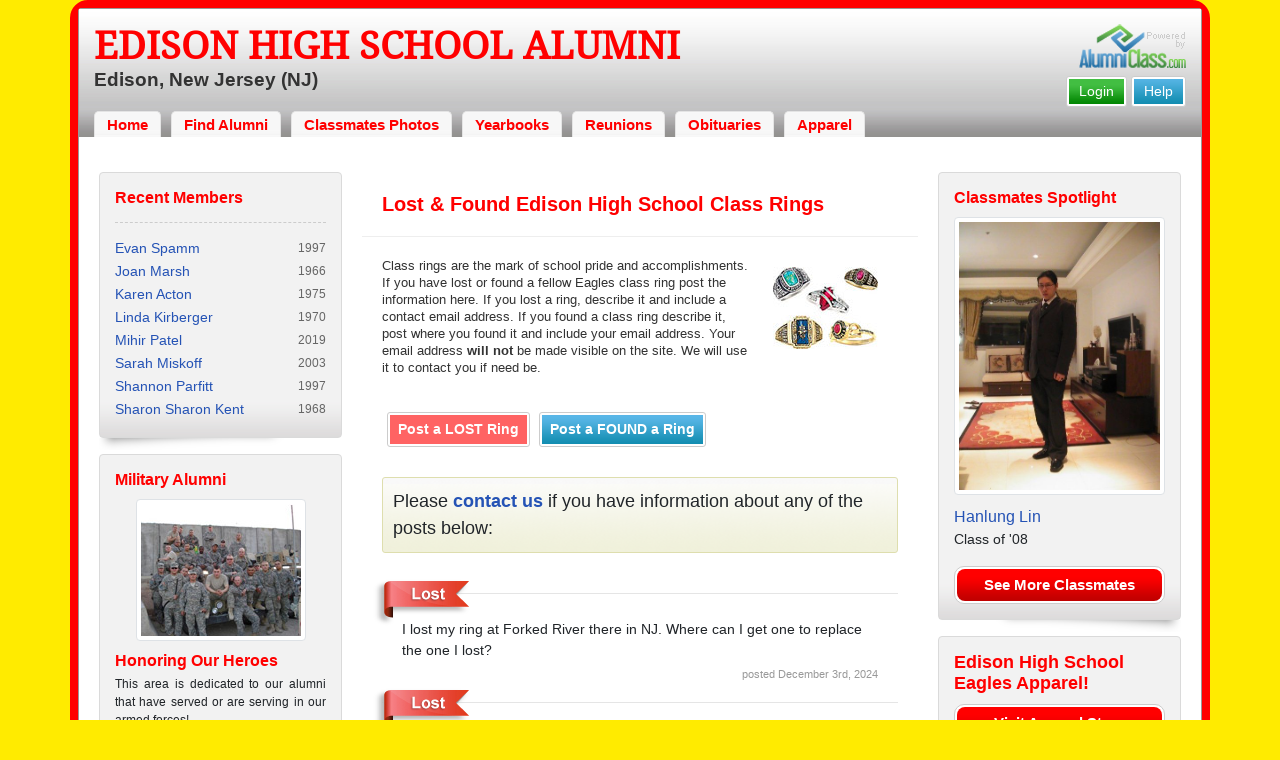

--- FILE ---
content_type: text/html; charset=UTF-8
request_url: https://www.alumniclass.com/edison-high-school-eagles-nj/lost-rings/
body_size: 7212
content:
<!doctype html>
<html class="no-js" lang="en">

<head>

    
			<script>
				window.dataLayer = window.dataLayer || [];
				window.dataLayer.push({
					content_group: 'Lost Rings',
school_type: 'High School',
state: 'NJ',
school: 'Edison High School'
				})
			</script>
			

    <!-- Google Tag Manager -->
    <script>(function(w,d,s,l,i){w[l]=w[l]||[];w[l].push({'gtm.start':
    new Date().getTime(),event:'gtm.js'});var f=d.getElementsByTagName(s)[0],
    j=d.createElement(s),dl=l!='dataLayer'?'&l='+l:'';j.async=true;j.src=
    'https://www.googletagmanager.com/gtm.js?id='+i+dl;f.parentNode.insertBefore(j,f);
    })(window,document,'script','dataLayer','GTM-WX3HKBM');</script>
    <!-- End Google Tag Manager -->

    <meta charset="utf-8">
    <meta http-equiv="x-ua-compatible" content="ie=edge">

    <title>Edison High School Eagles Lost Class Rings</title>

    <meta name="description" content="Edison High School Alumni in Edison, New Jersey NJ - High School Apparel Clothing Merchandise - Find Alumni, Plan Reunion, Search for Reunions, Classmates High School Alumni Yearbooks, Alumni Reunion, Edison High School Photos, Edison High School Alumni Class, Edison High School Apparel Clothing Merchandise">
<meta name="author" content="AlumniClass.com">


    

    <meta name="viewport" content="width=device-width, initial-scale=1">

    <link rel="shortcut icon" type="image/x-icon" href="https://ac-cdn.alumniclass.com/v3/_images/logos/favicon.ico">
    <link rel="icon" href="https://ac-cdn.alumniclass.com/v3/_images/logos/favicon.ico">

    <link rel="canonical" href="https://www.alumniclass.com/edison-high-school-eagles-nj/lost-rings/" />

    <style media="all">
@import url(/v3/_css/packed-school.min_2019-01-24.css);
body { background-color:#FFEB00; }
.dropbtn, #mobile-menu, .button-prim a { background-color:#FF0000; }
.main { border:8px solid #FF0000; }
.school-name a, .menu a, .h1-home a, .color1, .color1 a, #page-title { color:#FF0000; }
.underline1, #mobileNav { border-bottom: 1px solid #FF0000; }
.feeBox { border: 4px solid #FF0000; }
</style>


    <script type="text/javascript" src="https://ac-cdn.alumniclass.com/v3/_javascript/packed-school.min_2020-03-05.js"></script>
<script type="text/javascript" src="https://ac-cdn.alumniclass.com/v3/_javascript/remote/sdk.js"></script>


    

    <!-- Facebook Pixel Code -->
    <script>
      !function(f,b,e,v,n,t,s)
      {if(f.fbq)return;n=f.fbq=function(){n.callMethod?
      n.callMethod.apply(n,arguments):n.queue.push(arguments)};
      if(!f._fbq)f._fbq=n;n.push=n;n.loaded=!0;n.version='2.0';
      n.queue=[];t=b.createElement(e);t.async=!0;
      t.src=v;s=b.getElementsByTagName(e)[0];
      s.parentNode.insertBefore(t,s)}(window, document,'script',
      'https://connect.facebook.net/en_US/fbevents.js');
      fbq('init', '533478423752886');
      fbq('track', 'PageView');
    </script>
    <noscript><img height="1" width="1" style="display:none"
      src="https://www.facebook.com/tr?id=533478423752886&ev=PageView&noscript=1"
    /></noscript>
    <!-- End Facebook Pixel Code -->

</head>

<body>

    <!-- Google Tag Manager (noscript) -->
    <noscript><iframe src="https://www.googletagmanager.com/ns.html?id=GTM-WX3HKBM"
    height="0" width="0" style="display:none;visibility:hidden"></iframe></noscript>
    <!-- End Google Tag Manager (noscript) -->

	<style>
    #myModal {
		cursor:auto;
	}
    </style>

	<div id="fb-root"></div>
    
    <div id="modalBox"></div>
    
    
			<script type="text/javascript">
				FB.init({appId: "291485707632121", version: 'v19.0', status: true, cookie: true});
			
				function postToFeed() {				
					// calling the API ...
					var obj = {
					method: 'feed',
					redirect_uri: 'https://www.alumniclass.com/edison-high-school-eagles-nj',
					link: 'https://www.alumniclass.com/edison-high-school-eagles-nj/',
		picture: 'https://www.alumniclass.com/v3/_images/photos/share_reunion2.jpg',
					name: 'Edison High School',
					description: 'Join our new Eagles Alumni site! Post class reunions, class photos, alumni profiles, school apparel and more!'
				};
				
				function callback(response) {
					if (response['post_id']) {
		
					}
				}
				
				FB.ui(obj, callback);
			}
			</script>
		

    
    <div class="container main">

		<div class="main-inner">
        
        	<header>
            
            	<div class="row">
            	
                    <div class="col-md-9">
                
                        <h3 class="school-name"><a title="Edison High School Alumni" href="/edison-high-school-eagles-nj/" target="_self">Edison High School Alumni</a></h3>
                        
                        <h3 class="school-address">Edison, New Jersey (NJ)</h3>
                    
                    </div>
                    
                    <div class="col-md-3">
                        
                        <a title="High School Alumni Reunions by AlumniClass" id="powered-by" href="https://www.alumniclass.com/" target="_self"></a>
                        
                        <div class="clearfix"></div>
                        
                        <div id="nav-btn-1" class="hdr-button"><a rel="nofollow" title="Help &amp; Support" href="/edison-high-school-eagles-nj/contact/" target="_self" class="blue">Help</a></div><div id="nav-btn-2" class="hdr-button"><a rel=”nofollow” title="Login to Edison High School Alumni Site" href="/edison-high-school-eagles-nj/member-login/" target="_self" class="green">Login</a></div>
                        
		                
                  
                    </div>
                
                </div>
                
                
				 <div id="menu" class="menu">

					<a title="Edison High School Alumni Home"
			 href="/edison-high-school-eagles-nj/">Home</a>
			
					<a title="Find Edison High School Alumni" href="/edison-high-school-eagles-nj/alumni-classmates/">Find Alumni</a>
					<a title="Edison High School Classmates Photos" href="/edison-high-school-eagles-nj/photos/">Classmates Photos</a>
				
					<a title="Edison High School Yearbooks" href="/edison-high-school-eagles-nj/yearbooks/">Yearbooks</a>
					<a title="Find Edison High School Reunions" href="/edison-high-school-eagles-nj/alumni-class-reunions/">Reunions</a>
					<a title="Edison High School Obituaries" href="/edison-high-school-eagles-nj/in-memory/">Obituaries</a>
					
					<a title="Edison High School Eagles Apparel Store" href="https://apparelnow.com/edison-high-schoolg812-apparel/">Apparel</a>
					
				 </div>
			
                
                <div class="clearfix"></div>
                
            </header>
            
            
				<div id="mobile-menu">
			<div class="hdr-button"><a rel="nofollow" title="Help &amp; Support" href="/edison-high-school-eagles-nj/contact/" target="_self" class="blue">Help</a></div><div class="hdr-button"><a rel=”nofollow” title="Login to Edison High School Alumni Site" href="/edison-high-school-eagles-nj/member-login/" target="_self" class="green">Login</a></div>
					 <div class="dropdown">
					  <button class="dropbtn" type="button" id="dropdownMenuButton" data-toggle="dropdown" aria-haspopup="true" aria-expanded="false"><img width="26" src="https://ac-cdn.alumniclass.com/v3/_images/misc/menu-btn.png"> Menu</button>
					  <div id="school-menu" class="dropdown-menu" aria-labelledby="dropdownMenuButton">
						<a class="dropdown-item" title="Edison High School Alumni Home"
				 href="/edison-high-school-eagles-nj/">Home</a>
						<a class="dropdown-item" title="Find Edison High School Alumni" href="/edison-high-school-eagles-nj/alumni-classmates/">Find Alumni</a>
						<a class="dropdown-item" title="Edison High School Classmates Photos" href="/edison-high-school-eagles-nj/photos/">Classmates Photos</a>
				
						<a class="dropdown-item" title="Edison High School Yearbooks" href="/edison-high-school-eagles-nj/yearbooks/">Yearbooks</a>
						<a class="dropdown-item" title="Find Edison High School Reunions" href="/edison-high-school-eagles-nj/alumni-class-reunions/">Reunions</a>
						<a class="dropdown-item" title="Edison High School Obituaries" href="/edison-high-school-eagles-nj/in-memory/">Obituaries</a>
					
						<a class="dropdown-item" title="Edison High School Eagles Apparel Store" href="https://apparelnow.com/edison-high-schoolg812-apparel/">School Apparel</a>
					
					  </div>
					</div>
				
				</div>
			

            
            
            <div class="container content">

            	
			<div class="row three-col">
		
	<div id="left-column" class="col-md-3">

		<div id="photoFeature" style="margin-bottom:18px;"><img style="width:100%;" src="/images/profile-group.jpg"></div>
	
			<div id="membersBox" class="module">
				<div class="container">
					<h2 class="color1">Recent Members</h2>
					<div class="dashed-line"></div>
					<table class="interest-points" cellpadding="0" cellspacing="0" border="0" width="100%">
						<tbody>
		
							<tr>
								<td class="name" align="left" valign="middle"><a title="View Evan Spamm's Alumni Profile" href="/edison-high-school-eagles-nj/profile/evan-spamm/11742671/" target="_self">Evan Spamm</a></td>
								<td class="year" align="right" valign="middle">1997</td>
							</tr>
			
							<tr>
								<td class="name" align="left" valign="middle"><a title="View Joan Marsh's Alumni Profile" href="/edison-high-school-eagles-nj/profile/joan-marsh/11694446/" target="_self">Joan Marsh</a></td>
								<td class="year" align="right" valign="middle">1966</td>
							</tr>
			
							<tr>
								<td class="name" align="left" valign="middle"><a title="View Karen Acton's Alumni Profile" href="/edison-high-school-eagles-nj/profile/karen-acton/11706878/" target="_self">Karen Acton</a></td>
								<td class="year" align="right" valign="middle">1975</td>
							</tr>
			
							<tr>
								<td class="name" align="left" valign="middle"><a title="View Linda Kirberger's Alumni Profile" href="/edison-high-school-eagles-nj/profile/linda-kirberger/11693491/" target="_self">Linda Kirberger</a></td>
								<td class="year" align="right" valign="middle">1970</td>
							</tr>
			
							<tr>
								<td class="name" align="left" valign="middle"><a title="View Mihir Patel's Alumni Profile" href="/edison-high-school-eagles-nj/profile/mihir-patel/11711163/" target="_self">Mihir Patel</a></td>
								<td class="year" align="right" valign="middle">2019</td>
							</tr>
			
							<tr>
								<td class="name" align="left" valign="middle"><a title="View Sarah Miskoff's Alumni Profile" href="/edison-high-school-eagles-nj/profile/sarah-miskoff/11764754/" target="_self">Sarah Miskoff</a></td>
								<td class="year" align="right" valign="middle">2003</td>
							</tr>
			
							<tr>
								<td class="name" align="left" valign="middle"><a title="View Shannon Parfitt's Alumni Profile" href="/edison-high-school-eagles-nj/profile/shannon-parfitt/11724803/" target="_self">Shannon Parfitt</a></td>
								<td class="year" align="right" valign="middle">1997</td>
							</tr>
			
							<tr>
								<td class="name" align="left" valign="middle"><a title="View Sharon Sharon Kent's Alumni Profile" href="/edison-high-school-eagles-nj/profile/sharon-sharon-kent/11695275/" target="_self">Sharon Sharon Kent</a></td>
								<td class="year" align="right" valign="middle">1968</td>
							</tr>
			
						</tbody>
					</table>
				</div>
				<div class="clearfix"></div>
			</div>
		
			<div id="militaryBox" class="module">
				<div class="container">
				
					<h2 class="color1"><a title="View a list classmates in the armed forces" href="/edison-high-school-eagles-nj/military-alumni-view/" target="_self">Military Alumni</a></h2>
					
					<div style="text-align:center; margin-top:10px;">
						<a title="Military Alumni Profiles" href="/edison-high-school-eagles-nj/military-alumni-view/" target="_self"><img alt="Military High School Alumni" src="https://ac-cdn.alumniclass.com/v3/_images/photos/military-high-school-alumni-2.jpg" class="img-thumbnail"></a>
					</div>
					
					<h2 class="color1" style="padding:10px 0 0 0; margin:0;">Honoring Our Heroes</h3>
					
					<p style="font-size:12px; padding:5px 0 0 0; margin:0; text-align:justify;">This area is dedicated to our alumni that have served or are serving in our armed forces!</p>
					
					<div class="button-prim">
						<a title="View your Edison High School military Alumni photos" href="/edison-high-school-eagles-nj/military-alumni-view/" target="_self">View Military Alumni</a>
					</div>
					
					<div class="button-prim" style="margin-top:10px;">
						<a title="Obituaries" href="/edison-high-school-eagles-nj/in-memory/" target="_self">Obituaries</a>
					</div>
							
					<div class="clearfix"></div>
					
				</div>
			</div>			
	
			<div id="guessBox" class="module">
				<div class="container">
					<h2 class="color1" style="margin-bottom:10px;"><a title="Guess Who!" href="/edison-high-school-eagles-nj/photos/" target="_self">Guess Who?</a></h2>
					
					<div style="text-align:center;">
		
					<a title="View profile" href="/edison-high-school-eagles-nj/profile/tammy-smith/1883398/" target="_self"><img class="img-thumbnail" alt="Tammy Smith, class of 1989" src="https://ac-cdn.alumniclass.com/school_images/1315/profiles/thb_374287937.jpg"></a>
			
					</div>

					<div class="button-prim" style="margin-top:15px;">
						<a title="View this Edison High School Alumni Profile" href="/edison-high-school-eagles-nj/profile/tammy-smith/1883398/" target="_self">View Profile</a>
					</div>
					
					<div class="clearfix"></div>
					
				</div>
			</div>
		
	</div>

				<div class="col-md-6 three-col-main">
		
					<h1 id="page-title">Lost &amp; Found Edison High School Class Rings</h1>
					
					<div class="wall-post" style="border:none; padding:20px;">
					
						<div style="float:right; padding:10px 20px;">
							<img src="https://ac-cdn.alumniclass.com/v3/_images/misc/rings.jpg" />
						</div>
					
						<p>
							Class rings are the mark of school pride and accomplishments. If you have lost or found a fellow Eagles class ring post the information here. If you lost a ring, describe it and include a contact email address. If you found a class ring describe it, post where you found it and include your email address. Your email address <strong>will not</strong> be made visible on the site. We will use it to contact you if need be.
						</p>
							
						<div id="page-controls-top" style="float:left;">
							<ul>
								<li><a rel="nofollow" style="background:#ff6363; font-size:14px;" title="Post Information" href="/edison-high-school-eagles-nj/lost-rings/?type=1" target="_self">Post a LOST Ring</a></li>
								<li><a rel="nofollow" style="font-size:14px;" title="Post Information" href="/edison-high-school-eagles-nj/lost-rings/?type=2" target="_self">Post a FOUND a Ring</a></li>
							</ul>
						</div>
					
						<div class="clearfix"></div>
			
			</div>
					
			<div id="message-list" style="padding:10px 20px;">
		
				<div class="msg" style="margin:0 0 40px 0;">Please <a rel="nofollow" href="/edison-high-school-eagles-nj/contact/?email">contact us</a> if you have information about any of the posts below:</div>
				
				<div class="clearfix"></div>
			
					<div class="message" style="border-bottom:none; border-top:1px solid #E5E5E5;">
				
						<div style="position:relative; left:-30px; top:-35px;"><img style="position:absolute;" src="https://ac-cdn.alumniclass.com/v3/_images/misc/flag_lost.png" /></div>
					
						<div style="margin-top:5px;">I lost my ring at Forked River there in NJ.  Where can I get one to replace the one I lost?</div>
				
						<br>
						<div class="details">
							<div class="date">posted December 3rd, 2024</div>
						</div>
					</div>
				
					<div class="message" style="border-bottom:none; border-top:1px solid #E5E5E5;">
				
						<div style="position:relative; left:-30px; top:-35px;"><img style="position:absolute;" src="https://ac-cdn.alumniclass.com/v3/_images/misc/flag_lost.png" /></div>
					
						<div style="margin-top:5px;">Edison high</div>
				
						<br>
						<div class="details">
							<div class="date">posted December 27th, 2021</div>
						</div>
					</div>
				
					<div class="message" style="border-bottom:none; border-top:1px solid #E5E5E5;">
				
						<div style="position:relative; left:-30px; top:-35px;"><img style="position:absolute;" src="https://ac-cdn.alumniclass.com/v3/_images/misc/flag_lost.png" /></div>
					
						<div style="margin-top:5px;">'71 amber stone, lost in barnegat bay</div>
				
						<br>
						<div class="details">
							<div class="date">posted April 7th, 2021</div>
						</div>
					</div>
				
					<div class="message" style="border-bottom:none; border-top:1px solid #E5E5E5;">
				
						<div style="position:relative; left:-30px; top:-35px;"><img style="position:absolute;" src="https://ac-cdn.alumniclass.com/v3/_images/misc/flag_lost.png" /></div>
					
						<div style="margin-top:5px;">1972 red stone Edison high school. Initials EML. Stole from home in North Brunswick</div>
				
						<br>
						<div class="details">
							<div class="date">posted March 9th, 2021</div>
						</div>
					</div>
				
					<div class="message" style="border-bottom:none; border-top:1px solid #E5E5E5;">
				
						<div style="position:relative; left:-30px; top:-35px;"><img style="position:absolute;" src="https://ac-cdn.alumniclass.com/v3/_images/misc/flag_lost.png" /></div>
					
						<div style="margin-top:5px;">66 red stone lost in staten island</div>
				
						<br>
						<div class="details">
							<div class="date">posted March 5th, 2021</div>
						</div>
					</div>
				
					<div class="message" style="border-bottom:none; border-top:1px solid #E5E5E5;">
				
						<div style="position:relative; left:-30px; top:-35px;"><img style="position:absolute;" src="https://ac-cdn.alumniclass.com/v3/_images/misc/flag_found.png" /></div>
					
						<div style="margin-top:5px;">SC. Class 1965 Please contact. Rsnfldp@aol.com</div>
				
						<br>
						<div class="details">
							<div class="date">posted July 8th, 2018</div>
						</div>
					</div>
				
					<div class="message" style="border-bottom:none; border-top:1px solid #E5E5E5;">
				
						<div style="position:relative; left:-30px; top:-35px;"><img style="position:absolute;" src="https://ac-cdn.alumniclass.com/v3/_images/misc/flag_found.png" /></div>
					
						<div style="margin-top:5px;">Possibly found SC &lsquo;65 Edison High ring. Hoping she may have the class ring of &ldquo;SER&rdquo; or &ldquo;SR&rdquo; class &lsquo;65 Edison High.  Girls ruby</div>
				
						<br>
						<div class="details">
							<div class="date">posted July 7th, 2018</div>
						</div>
					</div>
				
					<div class="message" style="border-bottom:none; border-top:1px solid #E5E5E5;">
				
						<div style="position:relative; left:-30px; top:-35px;"><img style="position:absolute;" src="https://ac-cdn.alumniclass.com/v3/_images/misc/flag_lost.png" /></div>
					
						<div style="margin-top:5px;">ruby stone 1966 initials j e lost in  in new york</div>
				
						<br>
						<div class="details">
							<div class="date">posted June 4th, 2018</div>
						</div>
					</div>
				
					<div class="message" style="border-bottom:none; border-top:1px solid #E5E5E5;">
				
						<div style="position:relative; left:-30px; top:-35px;"><img style="position:absolute;" src="https://ac-cdn.alumniclass.com/v3/_images/misc/flag_lost.png" /></div>
					
						<div style="margin-top:5px;">1960 Ruby.  Last see  when I gave it to a girl in  S. Carolina.   Probably melted down by now.</div>
				
						<br>
						<div class="details">
							<div class="date">posted January 3rd, 2017</div>
						</div>
					</div>
				
					<div class="message" style="border-bottom:none; border-top:1px solid #E5E5E5;">
				
						<div style="position:relative; left:-30px; top:-35px;"><img style="position:absolute;" src="https://ac-cdn.alumniclass.com/v3/_images/misc/flag_lost.png" /></div>
					
						<div style="margin-top:5px;">Black Onyx 1964  initials BDL  lost it down the jersey shore one week after graduation.  washed my hands in the bathroom and left it on the sink.  I know it's lost forever but you never know.</div>
				
						<br>
						<div class="details">
							<div class="date">posted September 20th, 2014</div>
						</div>
					</div>
				
					<div class="message" style="border-bottom:none; border-top:1px solid #E5E5E5;">
				
						<div style="position:relative; left:-30px; top:-35px;"><img style="position:absolute;" src="https://ac-cdn.alumniclass.com/v3/_images/misc/flag_lost.png" /></div>
					
						<div style="margin-top:5px;">class of 72 black onyx on middlesex com college campus in 1973</div>
				
						<br>
						<div class="details">
							<div class="date">posted September 7th, 2014</div>
						</div>
					</div>
				
					<div class="message" style="border-bottom:none; border-top:1px solid #E5E5E5;">
				
						<div style="position:relative; left:-30px; top:-35px;"><img style="position:absolute;" src="https://ac-cdn.alumniclass.com/v3/_images/misc/flag_found.png" /></div>
					
						<div style="margin-top:5px;">Edison high ring class of 1990 graduation blue stone</div>
				
						<br>
						<div class="details">
							<div class="date">posted February 6th, 2014</div>
						</div>
					</div>
				
					<div class="message" style="border-bottom:none; border-top:1px solid #E5E5E5;">
				
						<div style="margin-top:5px;">a friend has found Joe K Lynch, class of 81 ring more details to follow</div>
				
						<br>
						<div class="details">
							<div class="date">posted December 23rd, 2013</div>
						</div>
					</div>
				
					<div class="message" style="border-bottom:none; border-top:1px solid #E5E5E5;">
				
						<div style="margin-top:5px;">Class of 1968 ~ Initials DMO<br />
djenkins117@yahoo.com</div>
				
						<br>
						<div class="details">
							<div class="date">posted February 5th, 2013</div>
						</div>
					</div>
				
					<div class="message" style="border-bottom:none; border-top:1px solid #E5E5E5;">
				
						<div style="margin-top:5px;">SC '65</div>
				
						<br>
						<div class="details">
							<div class="date">posted April 11th, 2012</div>
						</div>
					</div>
				
					<div class="message" style="border-bottom:none; border-top:1px solid #E5E5E5;">
				
						<div style="margin-top:5px;">I have found a ring with Edison High on it, owner is Evelyn Montalou, class of 94, <br />
<br />
markstone999@aol.com</div>
				
						<br>
						<div class="details">
							<div class="date">posted March 13th, 2012</div>
						</div>
					</div>
				
				</div>
		
				</div>
		
	<div id="right-column" class="col-md-3">

		<div class="module">
			<div class="container">
			
				<h2 class="color1">Classmates Spotlight</h2>

            	<div style="text-align:center; margin-top:10px; margin-bottom:10px;">
					<img class="img-thumbnail" alt="Edison High School Classmates" src="https://ac-cdn.alumniclass.com/school_images/1315/profiles/767394282.jpg" />
                </div>
                
				<p>
                	<a style="font-size:16px;" title="Hanlung Lin" href="/edison-high-school-eagles-nj/profile/hanlung-lin/8332921/">Hanlung Lin</a>
	<br>Class of '08
				</p>

				<div class="button-prim">
					<a rel="nofollow" title="See more Edison High School classmates" href="/edison-high-school-eagles-nj/alumni-join/" target="_self">See More Classmates</a>
				</div>
				
				<div class="clearfix"></div>
				
			</div>
		</div>		
				
		<div class="module">
			<div class="container">
				
				<h2 class="color1" style="margin-bottom:10px; color:#FF0000;"><a style="font-size:18px;" title="Edison High School Eagles Apparel" href="https://apparelnow.com/edison-high-schoolg812-apparel/">Edison High School Eagles Apparel!</a></h2>
	
				<div class="button-prim" style="margin-top:10px;">
					<a title="Visit apparel store" href="https://apparelnow.com/edison-high-schoolg812-apparel/" target="_self">Visit Apparel Store</a>
				</div>
				
				<div class="clearfix"></div>
				
			</div>
		</div>
	
	
		<div class="module">
			<div class="container">
				<h2 class="color1" style="margin-bottom:10px;">Alumni Stories</h2>
				
				<img width="70" style="float:right; border:4px solid #fff; margin:0 10px 0 0;" alt="High School Alumni Stores" src="https://ac-cdn.alumniclass.com/v3/_images/misc/high-school-alumni-stores.jpg" />

				<p>
					Read and submit stories about our classmates from Edison High School, post achievements and news about our alumni, and post photos of our fellow Eagles.
				</p>
				
				<div class="button-prim">
					<a title="Edison High School Alumni Stories" href="/edison-high-school-eagles-nj/distinguished-alumni-view/" target="_self">Alumni Stories &raquo;</a>
				</div>
				
				<div class="clearfix"></div>
				
			</div>
		</div>
			
		<div id="newsBox" class="module">
			<div class="container">
				<h2 class="color1" style="margin-bottom:10px;">School News</h2>

		<h3>YEARBOOKS ON CD</h3>
		
        <p>
        	We have EHS yearbooks 1960 through 1993 scanned.  All yearbooks are computer cleaned of writing.  For $25 you get a CD w...<br>
			<span style="float:right;"><a rel="nofollow" href="/edison-high-school-eagles-nj/news/" style="font-weight:bold;">Read More &raquo;</a></span>
		</p> 
		
		<div class="clearfix"></div>		
	
				<div class="button-prim">
					<a rel="nofollow" title="Edison High School News" href="/edison-high-school-eagles-nj/news/" target="_self">View More or Post</a>
				</div>
				
				<div class="button-prim" style="margin-top:10px;">
					<a title="Obituaries" href="/edison-high-school-eagles-nj/in-memory/" target="_self">Obituaries</a>
				</div>
					
				<div class="clearfix"></div>
				
			</div>
		</div>

	</div>

			</div>
		


                <div class="clearfix"></div>

            </div>

            
				<div class="keyword-box">Help make someone&rsquo;s holiday season even better by reuniting them with their class ring. Class rings can hold a lot of meaning for some people and losing it can be heartbreaking. Our Edison High School Lost Rings page is the perfect place to post and reunite someone with his or her lost class ring. If you have lost your class ring or found someone else&rsquo;s simply enter all the details you can about the ring so it can be easily identified. Be sure to put your contact information on the post so that the owner of the ring can reach you. <br />
<br />
Go Eagles!<br />
</div>
			
            
            <footer>
            	
                <div class="footer-links">
                    
				<a href="/about-alumniclass/" title="About our Edison High School Alumni Site" target="_self">About</a>
				<span class="dot">&bull;</span>
			
			<a rel="nofollow" href="/edison-high-school-eagles-nj/terms/" title="Terms of Use" target="_self">Terms of Use</a>
			<span class="dot">&bull;</span>
			<a rel="nofollow" href="/edison-high-school-eagles-nj/privacy/" title="Privacy Policy" target="_self">Privacy Policy</a>
		
			<span class="dot">&bull;</span>
			<a rel="nofollow" href="/edison-high-school-eagles-nj/contact/" title="Contact us" target="_self">Contact</a>
			
			<div style="margin-top:10px; text-align:right;">
				Connect with us:
				<a class="bg-sml_pinterest" title="Connect with AlumniClass.com on Pinterest" target="_blank" href="http://www.pinterest.com/alumniclass/"></a>
				<a class="bg-sml_google" title="Connect with AlumniClass.com on Google+" target="_blank" href="https://plus.google.com/b/112791094073977611020/112791094073977611020"></a>
				<a class="bg-sml_twitter" title="Connect with AlumniClass.com on Twitter" target="_blank" href="https://twitter.com/Alumni_Class"></a>				
				<a class="bg-sml_facebook" title="Connect with AlumniClass.com on Facebook" target="_blank" href="https://www.facebook.com/pages/AlumniClass/162645670426324"></a>
			</div>
			
                </div>
                
                <div id="copyright">
                    Copyright &copy; 2026 <a title="School Alumni Reunions" href="http://www.alumniclass.com/" target="_blank">AlumniClass, Inc.</a> All rights reserved.
                    <br>Edison High School, Edison, New Jersey (NJ)<br>AlumniClass.com (1315) - 10019 E Knox Ave, Spokane Valley WA, 99206.<div style="font-size:12px; margin-top:4px; color:#333;">AlumniClass.com is not affiliated with and is independent of any school, school district, alumni association or any other sites.</div>
                </div>
                
                <div class="clearfix"></div>
                            
            </footer>
        
        </div>

    </div>
    
    
    
</body>

</html>